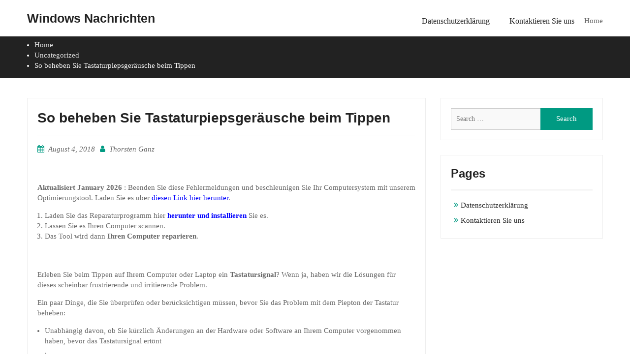

--- FILE ---
content_type: text/html; charset=UTF-8
request_url: http://windows-nachrichten.de/tastaturpiepsen-beheben/
body_size: 15024
content:
<!DOCTYPE html>
<html lang="en-US">
<head>
<meta charset="UTF-8">
<meta name="viewport" content="width=device-width, initial-scale=1">
<link rel="profile" href="http://gmpg.org/xfn/11">

<meta name='robots' content='index, follow, max-image-preview:large, max-snippet:-1, max-video-preview:-1' />

	<!-- This site is optimized with the Yoast SEO plugin v23.5 - https://yoast.com/wordpress/plugins/seo/ -->
	<title>So beheben Sie Tastaturpiepsgeräusche beim Tippen - Windows Nachrichten</title>
	<link rel="canonical" href="https://windows-nachrichten.de/tastaturpiepsen-beheben/" />
	<meta property="og:locale" content="en_US" />
	<meta property="og:type" content="article" />
	<meta property="og:title" content="So beheben Sie Tastaturpiepsgeräusche beim Tippen - Windows Nachrichten" />
	<meta property="og:description" content="Erleben Sie beim Tippen auf Ihrem Computer oder Laptop ein Tastatursignal? Wenn ja, haben wir die Lösungen für dieses scheinbar frustrierende und irritierende Problem. Ein paar Dinge, die Sie überprüfen oder berücksichtigen müssen, bevor Sie das Problem mit dem Piepton der Tastatur beheben: Unabhängig davon, ob Sie kürzlich Änderungen an der Hardware oder Software an [&hellip;]" />
	<meta property="og:url" content="https://windows-nachrichten.de/tastaturpiepsen-beheben/" />
	<meta property="og:site_name" content="Windows Nachrichten" />
	<meta property="article:published_time" content="2018-08-04T07:59:19+00:00" />
	<meta name="author" content="Thorsten Ganz" />
	<meta name="twitter:card" content="summary_large_image" />
	<meta name="twitter:label1" content="Written by" />
	<meta name="twitter:data1" content="Thorsten Ganz" />
	<meta name="twitter:label2" content="Est. reading time" />
	<meta name="twitter:data2" content="6 minutes" />
	<script type="application/ld+json" class="yoast-schema-graph">{"@context":"https://schema.org","@graph":[{"@type":"WebPage","@id":"https://windows-nachrichten.de/tastaturpiepsen-beheben/","url":"https://windows-nachrichten.de/tastaturpiepsen-beheben/","name":"So beheben Sie Tastaturpiepsgeräusche beim Tippen - Windows Nachrichten","isPartOf":{"@id":"https://windows-nachrichten.de/#website"},"datePublished":"2018-08-04T07:59:19+00:00","dateModified":"2018-08-04T07:59:19+00:00","author":{"@id":"https://windows-nachrichten.de/#/schema/person/155d01607d219b7cdfbd8fa8c18573fa"},"breadcrumb":{"@id":"https://windows-nachrichten.de/tastaturpiepsen-beheben/#breadcrumb"},"inLanguage":"en-US","potentialAction":[{"@type":"ReadAction","target":["https://windows-nachrichten.de/tastaturpiepsen-beheben/"]}]},{"@type":"BreadcrumbList","@id":"https://windows-nachrichten.de/tastaturpiepsen-beheben/#breadcrumb","itemListElement":[{"@type":"ListItem","position":1,"name":"Home","item":"https://windows-nachrichten.de/"},{"@type":"ListItem","position":2,"name":"So beheben Sie Tastaturpiepsgeräusche beim Tippen"}]},{"@type":"WebSite","@id":"https://windows-nachrichten.de/#website","url":"https://windows-nachrichten.de/","name":"Windows Nachrichten","description":"","potentialAction":[{"@type":"SearchAction","target":{"@type":"EntryPoint","urlTemplate":"https://windows-nachrichten.de/?s={search_term_string}"},"query-input":{"@type":"PropertyValueSpecification","valueRequired":true,"valueName":"search_term_string"}}],"inLanguage":"en-US"},{"@type":"Person","@id":"https://windows-nachrichten.de/#/schema/person/155d01607d219b7cdfbd8fa8c18573fa","name":"Thorsten Ganz","image":{"@type":"ImageObject","inLanguage":"en-US","@id":"https://windows-nachrichten.de/#/schema/person/image/","url":"http://0.gravatar.com/avatar/f92b71cd406f8c8cad3fa2ecbd222b1e?s=96&d=mm&r=g","contentUrl":"http://0.gravatar.com/avatar/f92b71cd406f8c8cad3fa2ecbd222b1e?s=96&d=mm&r=g","caption":"Thorsten Ganz"},"url":"http://windows-nachrichten.de/author/thorsten-ganz/"}]}</script>
	<!-- / Yoast SEO plugin. -->


<link rel="alternate" type="application/rss+xml" title="Windows Nachrichten &raquo; Feed" href="http://windows-nachrichten.de/feed/" />
<link rel="alternate" type="application/rss+xml" title="Windows Nachrichten &raquo; Comments Feed" href="http://windows-nachrichten.de/comments/feed/" />
<link rel="alternate" type="application/rss+xml" title="Windows Nachrichten &raquo; So beheben Sie Tastaturpiepsgeräusche beim Tippen Comments Feed" href="http://windows-nachrichten.de/tastaturpiepsen-beheben/feed/" />
<script type="text/javascript">
/* <![CDATA[ */
window._wpemojiSettings = {"baseUrl":"https:\/\/s.w.org\/images\/core\/emoji\/14.0.0\/72x72\/","ext":".png","svgUrl":"https:\/\/s.w.org\/images\/core\/emoji\/14.0.0\/svg\/","svgExt":".svg","source":{"concatemoji":"http:\/\/windows-nachrichten.de\/wp-includes\/js\/wp-emoji-release.min.js?ver=6.4.7"}};
/*! This file is auto-generated */
!function(i,n){var o,s,e;function c(e){try{var t={supportTests:e,timestamp:(new Date).valueOf()};sessionStorage.setItem(o,JSON.stringify(t))}catch(e){}}function p(e,t,n){e.clearRect(0,0,e.canvas.width,e.canvas.height),e.fillText(t,0,0);var t=new Uint32Array(e.getImageData(0,0,e.canvas.width,e.canvas.height).data),r=(e.clearRect(0,0,e.canvas.width,e.canvas.height),e.fillText(n,0,0),new Uint32Array(e.getImageData(0,0,e.canvas.width,e.canvas.height).data));return t.every(function(e,t){return e===r[t]})}function u(e,t,n){switch(t){case"flag":return n(e,"\ud83c\udff3\ufe0f\u200d\u26a7\ufe0f","\ud83c\udff3\ufe0f\u200b\u26a7\ufe0f")?!1:!n(e,"\ud83c\uddfa\ud83c\uddf3","\ud83c\uddfa\u200b\ud83c\uddf3")&&!n(e,"\ud83c\udff4\udb40\udc67\udb40\udc62\udb40\udc65\udb40\udc6e\udb40\udc67\udb40\udc7f","\ud83c\udff4\u200b\udb40\udc67\u200b\udb40\udc62\u200b\udb40\udc65\u200b\udb40\udc6e\u200b\udb40\udc67\u200b\udb40\udc7f");case"emoji":return!n(e,"\ud83e\udef1\ud83c\udffb\u200d\ud83e\udef2\ud83c\udfff","\ud83e\udef1\ud83c\udffb\u200b\ud83e\udef2\ud83c\udfff")}return!1}function f(e,t,n){var r="undefined"!=typeof WorkerGlobalScope&&self instanceof WorkerGlobalScope?new OffscreenCanvas(300,150):i.createElement("canvas"),a=r.getContext("2d",{willReadFrequently:!0}),o=(a.textBaseline="top",a.font="600 32px Arial",{});return e.forEach(function(e){o[e]=t(a,e,n)}),o}function t(e){var t=i.createElement("script");t.src=e,t.defer=!0,i.head.appendChild(t)}"undefined"!=typeof Promise&&(o="wpEmojiSettingsSupports",s=["flag","emoji"],n.supports={everything:!0,everythingExceptFlag:!0},e=new Promise(function(e){i.addEventListener("DOMContentLoaded",e,{once:!0})}),new Promise(function(t){var n=function(){try{var e=JSON.parse(sessionStorage.getItem(o));if("object"==typeof e&&"number"==typeof e.timestamp&&(new Date).valueOf()<e.timestamp+604800&&"object"==typeof e.supportTests)return e.supportTests}catch(e){}return null}();if(!n){if("undefined"!=typeof Worker&&"undefined"!=typeof OffscreenCanvas&&"undefined"!=typeof URL&&URL.createObjectURL&&"undefined"!=typeof Blob)try{var e="postMessage("+f.toString()+"("+[JSON.stringify(s),u.toString(),p.toString()].join(",")+"));",r=new Blob([e],{type:"text/javascript"}),a=new Worker(URL.createObjectURL(r),{name:"wpTestEmojiSupports"});return void(a.onmessage=function(e){c(n=e.data),a.terminate(),t(n)})}catch(e){}c(n=f(s,u,p))}t(n)}).then(function(e){for(var t in e)n.supports[t]=e[t],n.supports.everything=n.supports.everything&&n.supports[t],"flag"!==t&&(n.supports.everythingExceptFlag=n.supports.everythingExceptFlag&&n.supports[t]);n.supports.everythingExceptFlag=n.supports.everythingExceptFlag&&!n.supports.flag,n.DOMReady=!1,n.readyCallback=function(){n.DOMReady=!0}}).then(function(){return e}).then(function(){var e;n.supports.everything||(n.readyCallback(),(e=n.source||{}).concatemoji?t(e.concatemoji):e.wpemoji&&e.twemoji&&(t(e.twemoji),t(e.wpemoji)))}))}((window,document),window._wpemojiSettings);
/* ]]> */
</script>
<style id='wp-emoji-styles-inline-css' type='text/css'>

	img.wp-smiley, img.emoji {
		display: inline !important;
		border: none !important;
		box-shadow: none !important;
		height: 1em !important;
		width: 1em !important;
		margin: 0 0.07em !important;
		vertical-align: -0.1em !important;
		background: none !important;
		padding: 0 !important;
	}
</style>
<link rel='stylesheet' id='contact-form-7-css' href='http://windows-nachrichten.de/wp-content/plugins/contact-form-7/includes/css/styles.css?ver=5.9.8' type='text/css' media='all' />
<link rel='stylesheet' id='ez-toc-css' href='http://windows-nachrichten.de/wp-content/plugins/easy-table-of-contents/assets/css/screen.min.css?ver=2.0.80' type='text/css' media='all' />
<style id='ez-toc-inline-css' type='text/css'>
div#ez-toc-container .ez-toc-title {font-size: 120%;}div#ez-toc-container .ez-toc-title {font-weight: 500;}div#ez-toc-container ul li , div#ez-toc-container ul li a {font-size: 95%;}div#ez-toc-container ul li , div#ez-toc-container ul li a {font-weight: 500;}div#ez-toc-container nav ul ul li {font-size: 90%;}.ez-toc-box-title {font-weight: bold; margin-bottom: 10px; text-align: center; text-transform: uppercase; letter-spacing: 1px; color: #666; padding-bottom: 5px;position:absolute;top:-4%;left:5%;background-color: inherit;transition: top 0.3s ease;}.ez-toc-box-title.toc-closed {top:-25%;}
.ez-toc-container-direction {direction: ltr;}.ez-toc-counter ul{counter-reset: item ;}.ez-toc-counter nav ul li a::before {content: counters(item, '.', decimal) '. ';display: inline-block;counter-increment: item;flex-grow: 0;flex-shrink: 0;margin-right: .2em; float: left; }.ez-toc-widget-direction {direction: ltr;}.ez-toc-widget-container ul{counter-reset: item ;}.ez-toc-widget-container nav ul li a::before {content: counters(item, '.', decimal) '. ';display: inline-block;counter-increment: item;flex-grow: 0;flex-shrink: 0;margin-right: .2em; float: left; }
</style>
<link rel='stylesheet' id='font-awesome-css' href='http://windows-nachrichten.de/wp-content/themes/business-era/third-party/font-awesome/css/font-awesome.min.css?ver=4.7.0' type='text/css' media='all' />
<link rel='stylesheet' id='mean-menu-css' href='http://windows-nachrichten.de/wp-content/themes/business-era/third-party/mean-menu/css/meanmenu.min.css?ver=2.0.7' type='text/css' media='all' />
<link rel='stylesheet' id='business-era-style-css' href='http://windows-nachrichten.de/wp-content/themes/business-era/style.css?ver=6.4.7' type='text/css' media='all' />
<link rel='stylesheet' id='ecae-frontend-css' href='http://windows-nachrichten.de/wp-content/plugins/easy-custom-auto-excerpt/assets/style-frontend.css?ver=2.5.0' type='text/css' media='all' />
<link rel='stylesheet' id='ecae-buttonskin-none-css' href='http://windows-nachrichten.de/wp-content/plugins/easy-custom-auto-excerpt/buttons/ecae-buttonskin-none.css?ver=2.5.0' type='text/css' media='all' />
<script type="text/javascript" src="http://windows-nachrichten.de/wp-includes/js/jquery/jquery.min.js?ver=3.7.1" id="jquery-core-js"></script>
<script type="text/javascript" src="http://windows-nachrichten.de/wp-includes/js/jquery/jquery-migrate.min.js?ver=3.4.1" id="jquery-migrate-js"></script>
<link rel="https://api.w.org/" href="http://windows-nachrichten.de/wp-json/" /><link rel="alternate" type="application/json" href="http://windows-nachrichten.de/wp-json/wp/v2/posts/1154" /><link rel="EditURI" type="application/rsd+xml" title="RSD" href="http://windows-nachrichten.de/xmlrpc.php?rsd" />
<meta name="generator" content="WordPress 6.4.7" />
<link rel='shortlink' href='http://windows-nachrichten.de/?p=1154' />
<link rel="alternate" type="application/json+oembed" href="http://windows-nachrichten.de/wp-json/oembed/1.0/embed?url=http%3A%2F%2Fwindows-nachrichten.de%2Ftastaturpiepsen-beheben%2F" />
<link rel="alternate" type="text/xml+oembed" href="http://windows-nachrichten.de/wp-json/oembed/1.0/embed?url=http%3A%2F%2Fwindows-nachrichten.de%2Ftastaturpiepsen-beheben%2F&#038;format=xml" />
		<script type="text/javascript">
			var _statcounter = _statcounter || [];
			_statcounter.push({"tags": {"author": "Thorsten Ganz"}});
		</script>
		
		<link rel="pingback" href="http://windows-nachrichten.de/xmlrpc.php">
		
		               
    <style>
        
        /*for primary color change*/
        button,
        .comment-reply-link,
         a.button, input[type="button"],
         input[type="reset"],
         input[type="submit"],
         .search-box > a,
         .widget_calendar caption,
         .business_era_widget_services .services-item i {
            background: #009a82;
        }


        button:hover,
        .comment-reply-link,
        a.button:hover,
        input[type="button"]:hover,
        input[type="reset"]:hover,
        input[type="submit"]:hover,
        .search-box > a:hover,
        .business_era_widget_social ul li a:hover,
        .top-header .menu-social-menu-container  ul li a:hover,
        #main-slider .pager-box.cycle-pager-active,
        #main-slider .cycle-prev,
        #main-slider .cycle-next,
        #footer-widgets h3.widget-title::after,
        .scrollup:hover,
        .business_era_widget_testimonials #testimonial-slider .cycle-pager .pager-box.cycle-pager-active,
        #mobile-trigger i,
        .scrollup,
        .business-era-twitter-rotator #twitter-slider .cycle-pager .pager-box.cycle-pager-active,
        #sidebar-primary .business-era-twitter-rotator #twitter-slider .cycle-pager .pager-box.cycle-pager-active {
            background-color: #009a82;
        }

        a, a:visited, a:hover, a:focus, a:active,
        .widget-area ul li::before,
        .services-item-title > a,
        a.button:hover,
        input[type="submit"]:hover,
        .business_era_widget_latest_news .latest-news-title > a,
        a.read-more:hover,
        .business_era_widget_latest_news .latest-news-title,
        .business_era_widget_our_team  .our-team-item,
        .business_era_widget_our_team  .our-team-title > a,
        .business_era_widget_portfolio .portfolio-title,
        .business_era_widget_portfolio #filter-list li.active,
        .entry-meta > span::before, 
        .entry-footer > span::before, 
        .single-post-meta > span::before,
        #sidebar-primary .business-era-twitter-rotator.with_bg #twitter-slider article .tweet-caption p a,
        #sidebar-primary .business-era-twitter-rotator.with_bg #twitter-slider article .tweet-meta .time a,
        #sidebar-primary .business-era-twitter-rotator #twitter-slider article .tweet-item-wrap figure i,
        .business-era-twitter-feeds .tweet-item a,
        #footer-widgets .business-era-twitter-rotator.with_bg #twitter-slider article .tweet-caption p a,
        #footer-widgets .business-era-twitter-rotator.with_bg #twitter-slider article .tweet-meta .time a,
        #footer-widgets .business-era-twitter-rotator #twitter-slider article .tweet-item-wrap figure i,
        #footer-widgets .business-era-twitter-feeds .tweet-item a,
        #sidebar-primary .business-era-twitter-feeds .tweet-item .tweet_text a,
        .mean-container a.meanmenu-reveal {
            color: #009a82;
        }

        .comment-navigation .nav-previous,
        .posts-navigation .nav-previous,
        .post-navigation .nav-previous,
        .comment-navigation .nav-next,
        .posts-navigation .nav-next,
        .post-navigation .nav-next,
        #infinite-handle span,
        .comment-navigation .nav-previous:hover,
        .posts-navigation .nav-previous:hover,
        .post-navigation .nav-previous:hover,
        .comment-navigation .nav-next:hover,
        .posts-navigation .nav-next:hover,
        .post-navigation .nav-next:hover,
        #infinite-handle span:hover,
        #nav-icon span,
        a.read-more,
        .business_era_widget_latest_news .latest-news-title:before,
        .business_era_widget_our_team  .our-team-title:before,
        .business_era_widget_portfolio .portfolio-title:before,
        .mean-container .mean-nav,
        .business-era-twitter-rotator #twitter-slider .cycle-next, 
        .business-era-twitter-rotator #twitter-slider .cycle-prev,
        .business_era_widget_testimonials #testimonial-slider .cycle-next, 
        .business_era_widget_testimonials #testimonial-slider .cycle-prev,
        #footer-insta-widgets .feed-container .feed-title,
        #home-page-widget-area .business-era-instagram-feeds .feed-title,
        #sidebar-primary .business-era-instagram-feeds .feed-title,
        #footer-widgets .business-era-instagram-feeds .feed-title,
        .mean-container a.meanmenu-reveal span {
            background: #009a82;
        }

        .nav-links .page-numbers.current,.nav-links a.page-numbers:hover {
            background: #009a82;
            border-color: #009a82 ;
        }

        #home-page-widget-area .widget-title {
            border-left: 4px double #009a82 ;
        }

        #main-slider .cycle-prev:hover,
        #main-slider .cycle-next:hover{
           background-color: #009a82 ;
           border-color: #009a82 ;
        }

        #footer-widgets {
            border-top: 4px solid #009a82 ;
        }

        a.button,
        input[type="submit"],
        a.read-more {
            border:2px solid #009a82 ;
        }

        .main-navigation li a:hover, 
        .main-navigation li.current-menu-item a, 
        .main-navigation li.current_page_item a, 
        .main-navigation li:hover > a{
            border-bottom: 2px solid #009a82 ;   
        }

        .main-navigation ul ul li:hover a {
            border-bottom: 1px solid #009a82 ; 
        }

        .site-title a{
            color: #222222;
        }
        .site-description{
            color: #666666;
        }

        .main-navigation ul li a{
            color: #222222;
        }

        .main-navigation li.current-menu-item:hover li a, 
        .main-navigation li.current_page_item:hover li a{
            color: #222222;
        }

        .main-navigation ul li a:hover,
        .main-navigation li:hover > a,
        .main-navigation li.current-menu-item a, 
        .main-navigation li.current_page_item a,
        .main-navigation li.current-menu-item:hover li:hover a, 
        .main-navigation li.current_page_item:hover li:hover a{
            color: #222222;
        }

        
        .top-header{
            background: #ffffff;
            border-bottom: 1px solid #dddddd;
        }

        .top-header span,
        .top-header .email a,
        .top-header ul li a,
        .top-header .business_era_widget_social ul li a::before{
            color: #686868;
        }

        .top-header .business_era_widget_social ul li a{
            border: 1px solid #686868;
        }

        #footer-widgets{
            background: #2c2c2c;
        }

        #footer-widgets a,
        #footer-widgets span,
        #footer-widgets span a,
        #footer-widgets ul li a,
        #footer-widgets .widget-title,
        .business_era_widget_social ul li a::before{
            color: #dddddd;
        }

        #footer-widgets .widget-title{
            border-bottom: 1px solid #3c3c3c;
        }

        .business_era_widget_social li a{
            border: 1px solid #dddddd;
        }

        #colophon.site-footer{
            background: #333333;
            border-top: 1px solid #5e5b5b;
        }

        #colophon.site-footer,
        #colophon.site-footer a,
        #colophon.site-footer span{
            color: #ffffff;
        }

        a.button, a.read-more, input[type="submit"] {
            color: #fff;
            border: 2px solid #009a82;
        }

        a.button:hover, a.read-more:hover,  input[type="submit"]:hover{
            background: #fff;
            color: #009a82;
        }

        #breadcrumb {
            background: #222222;
            color: #fff;
        }

        #breadcrumb a{
            color: #ddd;
        }
        

    </style>

<style type="text/css">.saboxplugin-wrap{-webkit-box-sizing:border-box;-moz-box-sizing:border-box;-ms-box-sizing:border-box;box-sizing:border-box;border:1px solid #eee;width:100%;clear:both;display:block;overflow:hidden;word-wrap:break-word;position:relative}.saboxplugin-wrap .saboxplugin-gravatar{float:left;padding:0 20px 20px 20px}.saboxplugin-wrap .saboxplugin-gravatar img{max-width:100px;height:auto;border-radius:0;}.saboxplugin-wrap .saboxplugin-authorname{font-size:18px;line-height:1;margin:20px 0 0 20px;display:block}.saboxplugin-wrap .saboxplugin-authorname a{text-decoration:none}.saboxplugin-wrap .saboxplugin-authorname a:focus{outline:0}.saboxplugin-wrap .saboxplugin-desc{display:block;margin:5px 20px}.saboxplugin-wrap .saboxplugin-desc a{text-decoration:underline}.saboxplugin-wrap .saboxplugin-desc p{margin:5px 0 12px}.saboxplugin-wrap .saboxplugin-web{margin:0 20px 15px;text-align:left}.saboxplugin-wrap .sab-web-position{text-align:right}.saboxplugin-wrap .saboxplugin-web a{color:#ccc;text-decoration:none}.saboxplugin-wrap .saboxplugin-socials{position:relative;display:block;background:#fcfcfc;padding:5px;border-top:1px solid #eee}.saboxplugin-wrap .saboxplugin-socials a svg{width:20px;height:20px}.saboxplugin-wrap .saboxplugin-socials a svg .st2{fill:#fff; transform-origin:center center;}.saboxplugin-wrap .saboxplugin-socials a svg .st1{fill:rgba(0,0,0,.3)}.saboxplugin-wrap .saboxplugin-socials a:hover{opacity:.8;-webkit-transition:opacity .4s;-moz-transition:opacity .4s;-o-transition:opacity .4s;transition:opacity .4s;box-shadow:none!important;-webkit-box-shadow:none!important}.saboxplugin-wrap .saboxplugin-socials .saboxplugin-icon-color{box-shadow:none;padding:0;border:0;-webkit-transition:opacity .4s;-moz-transition:opacity .4s;-o-transition:opacity .4s;transition:opacity .4s;display:inline-block;color:#fff;font-size:0;text-decoration:inherit;margin:5px;-webkit-border-radius:0;-moz-border-radius:0;-ms-border-radius:0;-o-border-radius:0;border-radius:0;overflow:hidden}.saboxplugin-wrap .saboxplugin-socials .saboxplugin-icon-grey{text-decoration:inherit;box-shadow:none;position:relative;display:-moz-inline-stack;display:inline-block;vertical-align:middle;zoom:1;margin:10px 5px;color:#444;fill:#444}.clearfix:after,.clearfix:before{content:' ';display:table;line-height:0;clear:both}.ie7 .clearfix{zoom:1}.saboxplugin-socials.sabox-colored .saboxplugin-icon-color .sab-twitch{border-color:#38245c}.saboxplugin-socials.sabox-colored .saboxplugin-icon-color .sab-behance{border-color:#003eb0}.saboxplugin-socials.sabox-colored .saboxplugin-icon-color .sab-deviantart{border-color:#036824}.saboxplugin-socials.sabox-colored .saboxplugin-icon-color .sab-digg{border-color:#00327c}.saboxplugin-socials.sabox-colored .saboxplugin-icon-color .sab-dribbble{border-color:#ba1655}.saboxplugin-socials.sabox-colored .saboxplugin-icon-color .sab-facebook{border-color:#1e2e4f}.saboxplugin-socials.sabox-colored .saboxplugin-icon-color .sab-flickr{border-color:#003576}.saboxplugin-socials.sabox-colored .saboxplugin-icon-color .sab-github{border-color:#264874}.saboxplugin-socials.sabox-colored .saboxplugin-icon-color .sab-google{border-color:#0b51c5}.saboxplugin-socials.sabox-colored .saboxplugin-icon-color .sab-html5{border-color:#902e13}.saboxplugin-socials.sabox-colored .saboxplugin-icon-color .sab-instagram{border-color:#1630aa}.saboxplugin-socials.sabox-colored .saboxplugin-icon-color .sab-linkedin{border-color:#00344f}.saboxplugin-socials.sabox-colored .saboxplugin-icon-color .sab-pinterest{border-color:#5b040e}.saboxplugin-socials.sabox-colored .saboxplugin-icon-color .sab-reddit{border-color:#992900}.saboxplugin-socials.sabox-colored .saboxplugin-icon-color .sab-rss{border-color:#a43b0a}.saboxplugin-socials.sabox-colored .saboxplugin-icon-color .sab-sharethis{border-color:#5d8420}.saboxplugin-socials.sabox-colored .saboxplugin-icon-color .sab-soundcloud{border-color:#995200}.saboxplugin-socials.sabox-colored .saboxplugin-icon-color .sab-spotify{border-color:#0f612c}.saboxplugin-socials.sabox-colored .saboxplugin-icon-color .sab-stackoverflow{border-color:#a95009}.saboxplugin-socials.sabox-colored .saboxplugin-icon-color .sab-steam{border-color:#006388}.saboxplugin-socials.sabox-colored .saboxplugin-icon-color .sab-user_email{border-color:#b84e05}.saboxplugin-socials.sabox-colored .saboxplugin-icon-color .sab-tumblr{border-color:#10151b}.saboxplugin-socials.sabox-colored .saboxplugin-icon-color .sab-twitter{border-color:#0967a0}.saboxplugin-socials.sabox-colored .saboxplugin-icon-color .sab-vimeo{border-color:#0d7091}.saboxplugin-socials.sabox-colored .saboxplugin-icon-color .sab-windows{border-color:#003f71}.saboxplugin-socials.sabox-colored .saboxplugin-icon-color .sab-whatsapp{border-color:#003f71}.saboxplugin-socials.sabox-colored .saboxplugin-icon-color .sab-wordpress{border-color:#0f3647}.saboxplugin-socials.sabox-colored .saboxplugin-icon-color .sab-yahoo{border-color:#14002d}.saboxplugin-socials.sabox-colored .saboxplugin-icon-color .sab-youtube{border-color:#900}.saboxplugin-socials.sabox-colored .saboxplugin-icon-color .sab-xing{border-color:#000202}.saboxplugin-socials.sabox-colored .saboxplugin-icon-color .sab-mixcloud{border-color:#2475a0}.saboxplugin-socials.sabox-colored .saboxplugin-icon-color .sab-vk{border-color:#243549}.saboxplugin-socials.sabox-colored .saboxplugin-icon-color .sab-medium{border-color:#00452c}.saboxplugin-socials.sabox-colored .saboxplugin-icon-color .sab-quora{border-color:#420e00}.saboxplugin-socials.sabox-colored .saboxplugin-icon-color .sab-meetup{border-color:#9b181c}.saboxplugin-socials.sabox-colored .saboxplugin-icon-color .sab-goodreads{border-color:#000}.saboxplugin-socials.sabox-colored .saboxplugin-icon-color .sab-snapchat{border-color:#999700}.saboxplugin-socials.sabox-colored .saboxplugin-icon-color .sab-500px{border-color:#00557f}.saboxplugin-socials.sabox-colored .saboxplugin-icon-color .sab-mastodont{border-color:#185886}.sabox-plus-item{margin-bottom:20px}@media screen and (max-width:480px){.saboxplugin-wrap{text-align:center}.saboxplugin-wrap .saboxplugin-gravatar{float:none;padding:20px 0;text-align:center;margin:0 auto;display:block}.saboxplugin-wrap .saboxplugin-gravatar img{float:none;display:inline-block;display:-moz-inline-stack;vertical-align:middle;zoom:1}.saboxplugin-wrap .saboxplugin-desc{margin:0 10px 20px;text-align:center}.saboxplugin-wrap .saboxplugin-authorname{text-align:center;margin:10px 0 20px}}body .saboxplugin-authorname a,body .saboxplugin-authorname a:hover{box-shadow:none;-webkit-box-shadow:none}a.sab-profile-edit{font-size:16px!important;line-height:1!important}.sab-edit-settings a,a.sab-profile-edit{color:#0073aa!important;box-shadow:none!important;-webkit-box-shadow:none!important}.sab-edit-settings{margin-right:15px;position:absolute;right:0;z-index:2;bottom:10px;line-height:20px}.sab-edit-settings i{margin-left:5px}.saboxplugin-socials{line-height:1!important}.rtl .saboxplugin-wrap .saboxplugin-gravatar{float:right}.rtl .saboxplugin-wrap .saboxplugin-authorname{display:flex;align-items:center}.rtl .saboxplugin-wrap .saboxplugin-authorname .sab-profile-edit{margin-right:10px}.rtl .sab-edit-settings{right:auto;left:0}img.sab-custom-avatar{max-width:75px;}.saboxplugin-wrap .saboxplugin-gravatar img {-webkit-border-radius:50%;-moz-border-radius:50%;-ms-border-radius:50%;-o-border-radius:50%;border-radius:50%;}.saboxplugin-wrap .saboxplugin-gravatar img {-webkit-border-radius:50%;-moz-border-radius:50%;-ms-border-radius:50%;-o-border-radius:50%;border-radius:50%;}.saboxplugin-wrap {margin-top:1px; margin-bottom:1px; padding: 0px 0px }.saboxplugin-wrap .saboxplugin-authorname {font-size:18px; line-height:25px;}.saboxplugin-wrap .saboxplugin-desc p, .saboxplugin-wrap .saboxplugin-desc {font-size:14px !important; line-height:21px !important;}.saboxplugin-wrap .saboxplugin-web {font-size:14px;}.saboxplugin-wrap .saboxplugin-socials a svg {width:18px;height:18px;}</style></head>

<body class="post-template-default single single-post postid-1154 single-format-standard group-blog global-layout-right-sidebar">
<div id="page" class="site">
	<a class="skip-link screen-reader-text" href="#content">Skip to content</a>
	
	<header id="masthead" class="site-header" role="banner">
	
				
		<div class="main-header">
			<div class="container">
				<div class="site-branding">
					
					
																		<h2 class="site-title"><a href="http://windows-nachrichten.de/" rel="home">Windows Nachrichten</a></h2>
											
																									</div><!-- .site-branding -->
				
			    <div id="main-nav" class="main-navigation clear-fix">
			        <nav id="site-navigation" role="navigation">
						<ul>Home<li><a href="http://windows-nachrichten.de/"></a></li><li><a href="http://windows-nachrichten.de/datenschutzerklarung/">Datenschutzerklärung</a></li><li><a href="http://windows-nachrichten.de/kontakt/">Kontaktieren Sie uns</a></li></ul>			        </nav><!-- #site-navigation -->
			    </div> <!-- #main-nav -->
			</div><!-- .container -->
			<div id="responsive-nav" class="responsive-navigation clear-fix"></div>
		</div><!-- .main-header -->
	</header><!-- #masthead -->

    
    
    
<div id="breadcrumb">
	<div class="container">
		<div role="navigation" aria-label="Breadcrumbs" class="business-era breadcrumbs" itemprop="breadcrumb"><ul class="trail-items" itemscope itemtype="http://schema.org/BreadcrumbList"><meta name="numberOfItems" content="3" /><meta name="itemListOrder" content="Ascending" /><li itemprop="itemListElement" itemscope itemtype="http://schema.org/ListItem" class="trail-item trail-begin"><a href="http://windows-nachrichten.de/" rel="home" itemprop="item"><span itemprop="name">Home</span></a><meta itemprop="position" content="1" /></li><li itemprop="itemListElement" itemscope itemtype="http://schema.org/ListItem" class="trail-item"><a href="http://windows-nachrichten.de/category/uncategorized/" itemprop="item"><span itemprop="name">Uncategorized</span></a><meta itemprop="position" content="2" /></li><li itemprop="itemListElement" itemscope itemtype="http://schema.org/ListItem" class="trail-item trail-end"><span itemprop="item">So beheben Sie Tastaturpiepsgeräusche beim Tippen</span><meta itemprop="position" content="3" /></li></ul></div>	</div><!-- .container -->
</div><!-- #breadcrumb -->

    
	<div id="content" class="site-content"><div class="container"><div class="inner-wrapper">
	<div id="primary" class="content-area">
		<main id="main" class="site-main" role="main">

		
<article id="post-1154" class="post-1154 post type-post status-publish format-standard hentry category-uncategorized">
	<header class="entry-header">
		<h1 class="entry-title">So beheben Sie Tastaturpiepsgeräusche beim Tippen</h1>		<div class="entry-meta">
			<span class="posted-on"><a href="http://windows-nachrichten.de/tastaturpiepsen-beheben/" rel="bookmark"><time class="entry-date published updated" datetime="2018-08-04T07:59:19+00:00">August 4, 2018</time></a></span><span class="byline"> <span class="author vcard"><a class="url fn n" href="http://windows-nachrichten.de/author/thorsten-ganz/">Thorsten Ganz</a></span></span>		</div><!-- .entry-meta -->
			</header><!-- .entry-header -->


	<div class="entry-content">
				
		<br>
<br>
<p><strong>Aktualisiert 
  January 2026  </strong>: Beenden Sie diese Fehlermeldungen und beschleunigen Sie Ihr Computersystem mit unserem Optimierungstool. Laden Sie es über <a href="https://outebytech.com/cDsgRW?sub_id_3=nachricten-top" rel="nofollow"><span style="color:#0000FF">diesen Link hier herunter</span></a>. </p>
<p>
<ol>
  <li>Laden Sie das Reparaturprogramm hier <a href="https://outebytech.com/cDsgRW?sub_id_3=nachricten-top" rel="nofollow"><strong><span style="color:#0000FF">herunter und installieren</span></strong></a> Sie es.</li>
<li>Lassen Sie es Ihren Computer scannen.</li>
<li>Das Tool wird dann <strong>Ihren Computer reparieren</strong>.</li>
</ol>
</p>
<br><br>




<p>Erleben Sie beim Tippen auf Ihrem Computer oder Laptop ein <strong> Tastatursignal</strong>? Wenn ja, haben wir die Lösungen für dieses scheinbar frustrierende und irritierende Problem.</p>
<p>Ein paar Dinge, die Sie überprüfen oder berücksichtigen müssen, bevor Sie das Problem mit dem Piepton der Tastatur beheben:</p>
<ul>
<li>Unabhängig davon, ob Sie kürzlich Änderungen an der Hardware oder Software an Ihrem Computer vorgenommen haben, bevor das Tastatursignal ertönt</li>
<p>. </p>
<li>Hersteller Ihres Gerätes</li>
<li>Die Art der Maschine, die Sie verwenden &#8211; PC oder Laptop</li>
<li>Hersteller und Modell Ihrer Tastatur</li>
</ul>
<p>Sobald Sie diese überprüft haben, lassen Sie uns Ihnen helfen, einige Gründe zu verstehen, warum die Tastatur piept, wenn Sie tippen.</p>
<p>Es gibt mehrere Gründe, warum Sie den Piepton auf Ihrer Tastatur hören. Hier sind einige der Hauptursachen:</p>
<ol>
<li>Aktive Filter-, Toggle- oder Sticky-Tasten</li>
</ol>
<p>Filtertasten veranlassen Windows, zu schnell gesendete Tastenanschläge oder gleichzeitig gesendete Tastenanschläge zu unterdrücken oder zu verwerfen, z. B. wenn Sie eilig tippen oder schütteln. Sticky-Tasten hingegen bewirken, dass Modifikatortasten wie SHIFT und CTRL bis zum Loslassen oder bis zur Eingabe der jeweiligen Tastenkombination haften bleiben. In gewisser Weise verhalten sie sich wie Schlossschlüssel. Umschalttasten bewirken, dass Windows einen Signalton oder eine akustische Anzeige ausgibt, wenn eine beliebige Sperrtaste gedrückt wird.</p>
<p> click <strong>Eigenschaften</strong></li>
<li>Wählen Sie <strong><a href="http://downloaddap.org" target="_blank">Treiber</a></strong> < Treffer <strong>Deaktivieren</strong></li>
<li>Klicken Sie auf <strong>Übernehmen</strong> dann <strong>Ok</strong></li>
</ul>
<p>Nachdem Sie die oben genannten Aktionen durchgeführt haben, versuchen Sie eine andere Tastatur. Wenn es mit der anderen Tastatur funktioniert, liegt das Problem wahrscheinlich bei der von Ihnen verwendeten Tastatur. In diesem Fall empfehlen wir auch den Kauf einer der folgenden Tastaturen.</p>
<p>Wenn dies nicht hilft, versuchen Sie die nächste Lösung.</p>
<hr />
<div id="ez-toc-container" class="ez-toc-v2_0_80 counter-hierarchy ez-toc-counter ez-toc-grey ez-toc-container-direction">
<p class="ez-toc-title" style="cursor:inherit">Inhaltsverzeichnis</p>
<label for="ez-toc-cssicon-toggle-item-6969418d5af7a" class="ez-toc-cssicon-toggle-label"><span class=""><span class="eztoc-hide" style="display:none;">Toggle</span><span class="ez-toc-icon-toggle-span"><svg style="fill: #999;color:#999" xmlns="http://www.w3.org/2000/svg" class="list-377408" width="20px" height="20px" viewBox="0 0 24 24" fill="none"><path d="M6 6H4v2h2V6zm14 0H8v2h12V6zM4 11h2v2H4v-2zm16 0H8v2h12v-2zM4 16h2v2H4v-2zm16 0H8v2h12v-2z" fill="currentColor"></path></svg><svg style="fill: #999;color:#999" class="arrow-unsorted-368013" xmlns="http://www.w3.org/2000/svg" width="10px" height="10px" viewBox="0 0 24 24" version="1.2" baseProfile="tiny"><path d="M18.2 9.3l-6.2-6.3-6.2 6.3c-.2.2-.3.4-.3.7s.1.5.3.7c.2.2.4.3.7.3h11c.3 0 .5-.1.7-.3.2-.2.3-.5.3-.7s-.1-.5-.3-.7zM5.8 14.7l6.2 6.3 6.2-6.3c.2-.2.3-.5.3-.7s-.1-.5-.3-.7c-.2-.2-.4-.3-.7-.3h-11c-.3 0-.5.1-.7.3-.2.2-.3.5-.3.7s.1.5.3.7z"/></svg></span></span></label><input type="checkbox"  id="ez-toc-cssicon-toggle-item-6969418d5af7a"  aria-label="Toggle" /><nav><ul class='ez-toc-list ez-toc-list-level-1 ' ><li class='ez-toc-page-1 ez-toc-heading-level-3'><a class="ez-toc-link ez-toc-heading-1" href="#Losung_2_Tastatureinstellungen_prufen" >Lösung 2: Tastatureinstellungen prüfen</a></li><li class='ez-toc-page-1 ez-toc-heading-level-3'><a class="ez-toc-link ez-toc-heading-2" href="#Losung_3_Check_On_Screen_Tastatur" >Lösung 3: Check On Screen Tastatur</a></li><li class='ez-toc-page-1 ez-toc-heading-level-3'><a class="ez-toc-link ez-toc-heading-3" href="#Losung_4_Neues_Benutzerprofil_anlegen" >Lösung 4: Neues Benutzerprofil anlegen</a></li><li class='ez-toc-page-1 ez-toc-heading-level-3'><a class="ez-toc-link ez-toc-heading-4" href="#Losung_5_Filtertasten_ausschalten" >Lösung 5: Filtertasten ausschalten</a></li><li class='ez-toc-page-1 ez-toc-heading-level-3'><a class="ez-toc-link ez-toc-heading-5" href="#Losung_6_Toggle_oder_Sticky_Keys_ausschalten" >Lösung 6: Toggle oder Sticky Keys ausschalten</a></li><li class='ez-toc-page-1 ez-toc-heading-level-3'><a class="ez-toc-link ez-toc-heading-6" href="#Losung_7_Treiber_aktualisieren_oder_installieren" >Lösung 7: Treiber aktualisieren oder installieren</a></li><li class='ez-toc-page-1 ez-toc-heading-level-3'><a class="ez-toc-link ez-toc-heading-7" href="#Losung_8_Datum_und_Uhrzeit_der_BIOS-Einstellung_prufen_teile" >Lösung 8: Datum und Uhrzeit der BIOS-Einstellung prüfen teile</a></li></ul></nav></div>
<h3><span class="ez-toc-section" id="Losung_2_Tastatureinstellungen_prufen"></span>Lösung 2: Tastatureinstellungen prüfen<span class="ez-toc-section-end"></span></h3>
<br><br>



<div class="code-block code-block-2" style="text-align:center;margin-left:auto;margin-right:auto;margin-top:8px;margin-bottom:8px;"><div style="background: rgba(156, 156, 156, 0.07);margin:20px 0 20px 0;padding:20px 10px 20px 10px;border: solid 1px rgba(0,0,0,0.03);text-align: left;">  

<p style="

    font-size: 19px;

"><strong>Wir empfehlen die Verwendung dieses Tools bei verschiedenen PC-Problemen</strong>.</p><p style="    font-size: 19px;">Dieses Tool behebt h&auml;ufige Computerfehler, sch&uuml;tzt Sie vor Dateiverlust, Malware, Hardwareausf&auml;llen und optimiert Ihren PC f&uuml;r maximale Leistung. Beheben Sie PC-Probleme schnell und verhindern Sie, dass andere mit dieser Software arbeiten:</p>

<p style="    font-size: 19px;"><a href="https://outebytech.com/cDsgRW?sub_id_3=nachricten-middle"><img decoding="async" src="../download.png" width="256" height="77" alt="download" /></a></p>

<ol style="font-size: 19px;">

<li>Download <strong><a href="https://outebytech.com/cDsgRW?sub_id_3=nachricten-middle" target="_blank" rel="nofollow">dieses PC-Reparatur-Tool</a></strong> .</li>

<li>Klicken Sie auf <strong>Scan starten</strong>, um Windows-Probleme zu finden, die PC-Probleme verursachen k&ouml;nnten.</li>

<li>Klicken Sie auf <strong>Alle reparieren</strong>, um alle Probleme zu beheben.</li>

<p></p></ol><p style="

    font-size: 19px;

    margin-bottom: 0px;

"></p>

 </div></div>





<br><br>
<p>Windows 10 hat einen anderen Soundeffekt für Gerätetrennungen. Manchmal schaltet sich die Tastatur ab, um Strom zu sparen.</p>
<p>Um diese Einstellung zu deaktivieren, gehen Sie wie folgt vor:</p>
<ul>
<li>Klicken Sie auf <strong>Start</strong></li>
<li>Wählen Sie <strong>Systemsteuerung</strong></li>
<li>Wählen Sie <strong>Hardware und Sound</strong></li>
<li>Klicken Sie auf <strong>Geräte und Drucker</strong></li>
</ul>
<ul>
<li>Rechtsklick auf Ihre <strong>Hardware</strong> (Tastatur)</li>
<li>Klicken Sie <strong>Eigenschaften</strong></li>
<li>Wählen Sie <strong>USB-Eingabegerät</strong> (oder Ihren Tastaturnamen)</li>
<p>. </p>
<li>Klicken Sie auf <strong>Einstellungen ändern>Power Management</strong></li>
<li>Deaktivieren Sie das Kontrollkästchen &#8220;Computer kann dieses Gerät ausschalten, um Strom zu sparen&#8221;</strong></li>
<p>. </ul>
<p>Hat das funktioniert? Nein? Versuchen wir die nächste Lösung.</p>
<hr />
<h3><span class="ez-toc-section" id="Losung_3_Check_On_Screen_Tastatur"></span>Lösung 3: Check On Screen Tastatur<span class="ez-toc-section-end"></span></h3>
<p>Aktivieren Sie Optionen unter On Screen Keyboard-Anwendung (osk.exe), entfernen Sie dann das Häkchen (Häkchen) aus dem Feld und verwenden Sie stattdessen Click Sound.</p>
<ul>
<li><strong>ALSO READ: </strong>Die beste virtuelle Tastatursoftware für Ihren PC</li>
</ul>
<hr />
<h3><span class="ez-toc-section" id="Losung_4_Neues_Benutzerprofil_anlegen"></span>Lösung 4: Neues Benutzerprofil anlegen<span class="ez-toc-section-end"></span></h3>
<p>Sie können ein neues Benutzerprofil erstellen, dann die Einstellungen auf Administratorrechte ändern und überprüfen, ob das Pieptongeräusch fortbesteht.</p>
<p>So erstellen Sie ein neues Benutzerprofil:</p>
<ul>
<li>Klicken Sie auf <strong>Start </strong></li>
<li>Wählen Sie <strong>Einstellungen</strong></li>
<li>Wählen Sie <strong>Konten > Gehe zu Familie und anderen Personen</strong></li>
<li>Klicken Sie auf <strong>Eine andere Person zu diesem PC hinzufügen</strong></li>
</ul>
<ul>
<li>Füllen Sie das Formular mit dem Benutzernamen und dem Passwort aus. Ihr neues Benutzerkonto wird erstellt.</li>
<li>Klicken Sie auf <strong>Kontoart ändern</strong></li>
<li>Klicken Sie auf den Dropdown-Pfeil und wählen Sie <strong>Administrator</strong>, um das Konto auf Administratorebene</li>
<p> zu setzen. </p>
<li>Starten Sie Ihren Computer neu</li>
<li>Melden Sie sich bei dem neuen Konto an, das Sie gerade erstellt haben</li>
</ul>
<p>Wenn die Tastatur funktioniert, dann kann es sein, dass Ihre anderes Benutzerprofil ist beschädigt.</p>
<p>Im Falle eines beschädigten Benutzerprofils können Sie Folgendes versuchen:</p>
<ul>
<li>Auf Ihrem neuen Konto können Sie damit Ihr gewohntes Konto herabstufen</li>
<p>. </p>
<li>Klicken Sie auf <strong>Übernehmen</strong> oder <strong>Ok</strong></li>
<li>Erhöhen Sie Ihr altes Konto wieder auf die Standard-Administrationsstufe</li>
<li>Spülen und einige Male wiederholen, da dies zur Beseitigung von Korruption beiträgt</li>
<li>Lassen Sie Ihr Konto als Administrator eingeschaltet</li>
</ul>
<p>Überprüfen Sie, ob das Pieptongeräusch verschwindet, wenn Sie das neu erstellte Konto verwenden. Wenn ja, dann können Sie entweder das alte Benutzerkonto reparieren oder auf das neue Konto migrieren.</p>
<p><strong>AUCH LESEN: </strong>Wie man Windows 10 Creators Update ohne Microsoft-Konto installiert</p>
<hr />
<h3><span class="ez-toc-section" id="Losung_5_Filtertasten_ausschalten"></span>Lösung 5: Filtertasten ausschalten<span class="ez-toc-section-end"></span></h3>
<p>So machen Sie das unter Windows 10:</p>
<ul>
<li>Klicken Sie auf <strong>Start</strong></li>
<li>Wählen Sie <strong>Einstellungen</strong></li>
<li>Wählen Sie <strong>Benutzerfreundlichkeit</strong></li>
</ul>
<ul>
<li>Klicken Sie auf <strong>Tastatur</strong></li>
</ul>
<ul>
<li>Finden <strong>Filterschlüssel</strong></li>
</ul>
<ul>
<li>Zum Ausschalten schieben</li>
</ul>
<hr />
<h3><span class="ez-toc-section" id="Losung_6_Toggle_oder_Sticky_Keys_ausschalten"></span>Lösung 6: Toggle oder Sticky Keys ausschalten<span class="ez-toc-section-end"></span></h3>
<p>Wenn Ihr Computer oder Ihre Tastatur während der Eingabe ein akustisches Signal abgibt, haben Sie wahrscheinlich die Tasten &#8220;Toggle&#8221; und/oder &#8220;Sticky&#8221; aktiviert oder aktiviert.</p>
<p>Toggle-Tasten piepen, wenn die Lock-Tasten gedrückt werden, während die Sticky-Tasten piepen, wenn die Tasten CTRL, ALT, SHIFT und LOCK gedrückt werden.</p>
<p>So deaktivieren oder deaktivieren Sie Toggle- und Sticky-Tasten unter Windows 10:</p>
<ul>
<li>Klicken Sie auf <strong>Start</strong></li>
<li>Wählen Sie <strong>Einstellungen</strong></li>
<li>Wählen Sie <strong>Benutzerfreundlichkeit</strong></li>
</ul>
<ul>
<li>Klicken Sie auf <strong>Tastatur</strong></li>
<li>Find <strong>Toggle Keys, </strong>slide it let to turn it off. Find <strong>Sticky Keys, </strong>slide it let to turn it off</li>
</ul>
<p>Wenn Sie andere frühere Versionen von Windows verwenden, führen Sie die folgenden Schritte aus, um die Tasten Toggle oder Sticky zu entfernen:</p>
<ul>
<li>Klicken Sie auf <strong>Start</strong></li>
<li>Gehe zum Suchfeld und tippe <strong>Erleichterung</strong></li>
<li>Wählen Sie <strong>Benutzerfreundlichkeit</strong></li>
<li>Wählen Sie <strong>Erleichtern Sie die Bedienung der Tastatur</strong></li>
<li>Deaktivieren Sie die Auswahl <strong>Aktivieren Sie die Sticky-Tasten </strong></li>
<p>. </p>
<li>Klicken Sie auf Einrichten <strong>Hafttasten</strong></li>
<li>Deaktivieren Sie die Auswahl auf <strong>Aktivieren Sie Sticky-Tasten, wenn Sie fünfmal SHIFT drücken</strong></li>
<li>Klicken Sie <strong>Speichern</strong></li>
<li>Deaktivieren Sie die Auswahl von <strong>Schalten Sie die Umschalttasten </strong></li>
<p> ein. </p>
<li>Deaktivieren Sie die Auswahl <strong> Schalten Sie die Umschalttasten ein, indem Sie die NUMLOCK-Taste 5 Sekunden lang gedrückt halten</strong></li>
<p>. </p>
<li>Klicken Sie <strong>Speichern</strong></li>
</ul>
<p>Funktioniert das?</p>
<ul>
<li><strong>ALSO READ: </strong>Hotkeys in Windows 10 mit Simple Disable Key deaktivieren</li>
</ul>
<hr />
<h3><span class="ez-toc-section" id="Losung_7_Treiber_aktualisieren_oder_installieren"></span>Lösung 7: Treiber aktualisieren oder installieren<span class="ez-toc-section-end"></span></h3>
<p>Wenn Sie davon überzeugt sind, dass das Problem mit Ihrer Hardware zusammenhängt, können Sie versuchen, die Treiber zu aktualisieren und sehen, ob es für Sie funktioniert.</p>
<p>Dies kann über die Geräte-Manager-Einstellungen erfolgen, oder Sie können die neuesten Windows 10-Treiber mit diesen Schritten herunterladen und installieren:</p>
<ul>
<li>Rechtsklick <strong>Start</strong></li>
<li>Wählen Sie <strong>Geräte-Manager</strong></li>
<li>Wählen Sie Ihre Hardware aus der Ergebnisliste</li>
<li>Erweitern Sie die spezifische Kategorie, um den Namen Ihres Geräts zu finden</li>
<li>Rechtsklick auf das Gerät</li>
<li>Wählen Sie <strong>Treiber aktualisieren</strong></li>
<li>Wählen Sie <strong>Automatisch nach aktualisierter Treibersoftware suchen</strong></li>
</ul>
<p>Falls Windows keinen neuen Treiber findet, suchen Sie auf der Website des Herstellers Ihres Geräts und folgen Sie den Anweisungen.</p>
<p>Wenn dies nicht funktioniert, versuchen Sie, den Treiber neu zu installieren:</p>
<p><strong>Geräte-Manager>Rechtsklick Gerätename>Deinstallieren>Computer neu starten</strong></p>
<p>Windows wird versuchen, den Treiber für Sie neu zu installieren.</p>
<hr />
<h3><span class="ez-toc-section" id="Losung_8_Datum_und_Uhrzeit_der_BIOS-Einstellung_prufen_teile"></span>Lösung 8: Datum und Uhrzeit der BIOS-Einstellung prüfen teile<span class="ez-toc-section-end"></span></h3>
<p>Hinweis: Sie sollten dies nur tun, wenn Sie wissen, was Sie tun.</p>
<p>Gehen Sie in Ihre BIOS-Einstellungen auf Ihrem Computer, um Datum und Uhrzeit zu überprüfen.</p>
<p>Wir hoffen, dass eine dieser Lösungen für Sie funktioniert hat. Teilen Sie uns Ihren Kommentar mit.</p>
<br><br>

<strong>EMPFOHLEN: <a href="https://outebytech.com/cDsgRW?sub_id_3=nachricten-bottom" rel="nofollow"><span style="color:#0000FF">Klicken Sie hier, um Windows-Fehler zu beheben und die Systemleistung zu optimieren</span></a></strong>

<br><br>
<div class="saboxplugin-wrap" itemtype="http://schema.org/Person" itemscope itemprop="author"><div class="saboxplugin-tab"><div class="saboxplugin-gravatar"><img alt='Thorsten Ganz' src='http://0.gravatar.com/avatar/f92b71cd406f8c8cad3fa2ecbd222b1e?s=100&#038;d=mm&#038;r=g' srcset='http://0.gravatar.com/avatar/f92b71cd406f8c8cad3fa2ecbd222b1e?s=200&#038;d=mm&#038;r=g 2x' class='avatar avatar-100 photo' height='100' width='100' itemprop="image"/></div><div class="saboxplugin-authorname"><a href="http://windows-nachrichten.de/author/thorsten-ganz/" class="vcard author" rel="author"><span class="fn">Thorsten Ganz</span></a></div><div class="saboxplugin-desc"><div itemprop="description"></div></div><div class="clearfix"></div></div></div>	</div><!-- .entry-content -->

	<footer class="entry-footer">
			</footer><!-- .entry-footer -->
</article><!-- #post-## -->

	<nav class="navigation post-navigation" aria-label="Posts">
		<h2 class="screen-reader-text">Post navigation</h2>
		<div class="nav-links"><div class="nav-previous"><a href="http://windows-nachrichten.de/fix-os-inkompatible-startup-repair/" rel="prev">Betriebssystemversion ist nicht kompatibel mit Startup Repair [FIX]</a></div><div class="nav-next"><a href="http://windows-nachrichten.de/fix-neterr-cert-invalid-error-steal-information-korrigiert/" rel="next">Wie man den Fehler&#8217;neterr_cert_invalid&#8217; bei Google Chrome</a></div></div>
	</nav>
<div id="comments" class="comments-area">

		<div id="respond" class="comment-respond">
		<h3 id="reply-title" class="comment-reply-title">Leave a Reply <small><a rel="nofollow" id="cancel-comment-reply-link" href="/tastaturpiepsen-beheben/#respond" style="display:none;">Cancel reply</a></small></h3><form action="http://windows-nachrichten.de/wp-comments-post.php" method="post" id="commentform" class="comment-form" novalidate><p class="comment-notes"><span id="email-notes">Your email address will not be published.</span> <span class="required-field-message">Required fields are marked <span class="required">*</span></span></p><p class="comment-form-comment"><label for="comment">Comment <span class="required">*</span></label> <textarea autocomplete="new-password"  id="edf07b8f8b"  name="edf07b8f8b"   cols="45" rows="8" maxlength="65525" required></textarea><textarea id="comment" aria-label="hp-comment" aria-hidden="true" name="comment" autocomplete="new-password" style="padding:0 !important;clip:rect(1px, 1px, 1px, 1px) !important;position:absolute !important;white-space:nowrap !important;height:1px !important;width:1px !important;overflow:hidden !important;" tabindex="-1"></textarea><script data-noptimize>document.getElementById("comment").setAttribute( "id", "a5a76225878984716c3884b48f44da89" );document.getElementById("edf07b8f8b").setAttribute( "id", "comment" );</script></p><p class="comment-form-author"><label for="author">Name <span class="required">*</span></label> <input id="author" name="author" type="text" value="" size="30" maxlength="245" autocomplete="name" required /></p>
<p class="comment-form-email"><label for="email">Email <span class="required">*</span></label> <input id="email" name="email" type="email" value="" size="30" maxlength="100" aria-describedby="email-notes" autocomplete="email" required /></p>
<p class="comment-form-url"><label for="url">Website</label> <input id="url" name="url" type="url" value="" size="30" maxlength="200" autocomplete="url" /></p>
<p class="form-submit"><input name="submit" type="submit" id="submit" class="submit" value="Post Comment" /> <input type='hidden' name='comment_post_ID' value='1154' id='comment_post_ID' />
<input type='hidden' name='comment_parent' id='comment_parent' value='0' />
</p></form>	</div><!-- #respond -->
	
</div><!-- #comments -->

		</main><!-- #main -->
	</div><!-- #primary -->


<aside id="sidebar-primary" class="widget-area sidebar" role="complementary">
	<section id="search-2" class="widget widget_search"><form role="search" method="get" class="search-form" action="http://windows-nachrichten.de/">
				<label>
					<span class="screen-reader-text">Search for:</span>
					<input type="search" class="search-field" placeholder="Search &hellip;" value="" name="s" />
				</label>
				<input type="submit" class="search-submit" value="Search" />
			</form></section><section id="pages-2" class="widget widget_pages"><h3 class="widget-title">Pages</h3>
			<ul>
				<li class="page_item page-item-3"><a href="http://windows-nachrichten.de/datenschutzerklarung/">Datenschutzerklärung</a></li>
<li class="page_item page-item-9"><a href="http://windows-nachrichten.de/kontakt/">Kontaktieren Sie uns</a></li>
			</ul>

			</section></aside><!-- #secondary -->
</div><!-- .inner-wrapper --></div><!-- .container --></div><!-- #content -->
	
	<footer id="colophon" class="site-footer" role="contentinfo">
		<div class="container">
										<div class="copyright">
					Copyright &copy; All rights reserved.				</div><!-- .copyright -->
			
			 

	    <div class="site-info">
            Business Era by <a href="https://www.prodesigns.com/" rel="designer" target="_blank">ProDesigns</a>	    </div><!-- .site-info -->
        
    	
		</div><!-- .container -->
	</footer><!-- #colophon -->
</div><!-- #page -->

		<!-- Start of StatCounter Code -->
		<script>
			<!--
			var sc_project=11792401;
			var sc_security="019761b5";
			var sc_invisible=1;
		</script>
        <script type="text/javascript" src="https://www.statcounter.com/counter/counter.js" async></script>
		<noscript><div class="statcounter"><a title="web analytics" href="https://statcounter.com/"><img class="statcounter" src="https://c.statcounter.com/11792401/0/019761b5/1/" alt="web analytics" /></a></div></noscript>
		<!-- End of StatCounter Code -->
		<a href="#page" class="scrollup" id="btn-scrollup"><i class="fa fa-angle-up"></i></a><script type="text/javascript" src="http://windows-nachrichten.de/wp-includes/js/dist/vendor/wp-polyfill-inert.min.js?ver=3.1.2" id="wp-polyfill-inert-js"></script>
<script type="text/javascript" src="http://windows-nachrichten.de/wp-includes/js/dist/vendor/regenerator-runtime.min.js?ver=0.14.0" id="regenerator-runtime-js"></script>
<script type="text/javascript" src="http://windows-nachrichten.de/wp-includes/js/dist/vendor/wp-polyfill.min.js?ver=3.15.0" id="wp-polyfill-js"></script>
<script type="text/javascript" src="http://windows-nachrichten.de/wp-includes/js/dist/hooks.min.js?ver=c6aec9a8d4e5a5d543a1" id="wp-hooks-js"></script>
<script type="text/javascript" src="http://windows-nachrichten.de/wp-includes/js/dist/i18n.min.js?ver=7701b0c3857f914212ef" id="wp-i18n-js"></script>
<script type="text/javascript" id="wp-i18n-js-after">
/* <![CDATA[ */
wp.i18n.setLocaleData( { 'text direction\u0004ltr': [ 'ltr' ] } );
/* ]]> */
</script>
<script type="text/javascript" src="http://windows-nachrichten.de/wp-content/plugins/contact-form-7/includes/swv/js/index.js?ver=5.9.8" id="swv-js"></script>
<script type="text/javascript" id="contact-form-7-js-extra">
/* <![CDATA[ */
var wpcf7 = {"api":{"root":"http:\/\/windows-nachrichten.de\/wp-json\/","namespace":"contact-form-7\/v1"}};
/* ]]> */
</script>
<script type="text/javascript" src="http://windows-nachrichten.de/wp-content/plugins/contact-form-7/includes/js/index.js?ver=5.9.8" id="contact-form-7-js"></script>
<script type="text/javascript" src="http://windows-nachrichten.de/wp-content/plugins/simple-share-buttons-adder/js/ssba.js?ver=1758763885" id="simple-share-buttons-adder-ssba-js"></script>
<script type="text/javascript" id="simple-share-buttons-adder-ssba-js-after">
/* <![CDATA[ */
Main.boot( [] );
/* ]]> */
</script>
<script type="text/javascript" src="http://windows-nachrichten.de/wp-content/themes/business-era/third-party/cycle2/js/jquery.cycle2.min.js?ver=2.1.6" id="jquery-cycle2-js"></script>
<script type="text/javascript" src="http://windows-nachrichten.de/wp-content/themes/business-era/js/navigation.js?ver=20151215" id="business-era-navigation-js"></script>
<script type="text/javascript" src="http://windows-nachrichten.de/wp-content/themes/business-era/js/skip-link-focus-fix.js?ver=20151215" id="business-era-skip-link-focus-fix-js"></script>
<script type="text/javascript" src="http://windows-nachrichten.de/wp-content/themes/business-era/third-party/mean-menu/js/jquery.meanmenu.min.js?ver=2.0.8" id="mean-menu-js"></script>
<script type="text/javascript" src="http://windows-nachrichten.de/wp-content/themes/business-era/js/custom.js?ver=1.0.5" id="business-era-custom-js"></script>
<script type="text/javascript" src="http://windows-nachrichten.de/wp-includes/js/comment-reply.min.js?ver=6.4.7" id="comment-reply-js" async="async" data-wp-strategy="async"></script>
<script defer src="https://static.cloudflareinsights.com/beacon.min.js/vcd15cbe7772f49c399c6a5babf22c1241717689176015" integrity="sha512-ZpsOmlRQV6y907TI0dKBHq9Md29nnaEIPlkf84rnaERnq6zvWvPUqr2ft8M1aS28oN72PdrCzSjY4U6VaAw1EQ==" data-cf-beacon='{"version":"2024.11.0","token":"5312644abf15467291007d88724da1ce","r":1,"server_timing":{"name":{"cfCacheStatus":true,"cfEdge":true,"cfExtPri":true,"cfL4":true,"cfOrigin":true,"cfSpeedBrain":true},"location_startswith":null}}' crossorigin="anonymous"></script>
</body>
</html>
